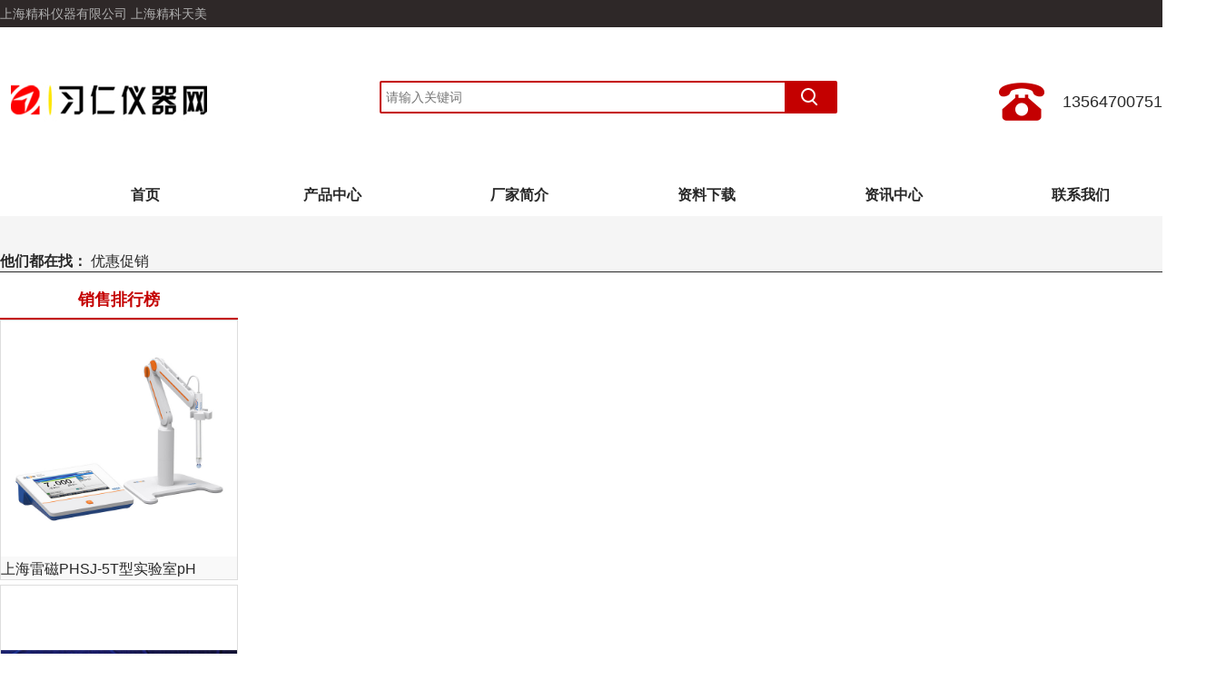

--- FILE ---
content_type: text/html; charset=utf-8
request_url: http://www.jingkeleici.com/company/companyAll.html
body_size: 2185
content:
<!DOCTYPE html>
<html>
	<head>
		<meta charset="utf-8">
		
		
		
		<title></title>
		<meta name="keywords" content=""/>
		<meta name="description" content=""/>
		
<link rel="shortcut icon" type="image/x-icon" href="/public/frontcss/images/favicon.ico">
<link rel="stylesheet" type="text/css" href="/public/frontcss/css/common.css"/>

	</head>
	<body>
		<header>
    <section class="bg2e8 header-1 center"><div class="w">上海精科仪器有限公司 上海精科天美</div></section>
    <section class="v-center">
        <div class="w v-center headlist">
            <div class="head-logo">
                <img src="http://www.jingkeleici.com/upload710/710/9f972ed0-f700-11ee-a110-a1918326b7db.jpg" alt="small"/>
            </div>
            <div class="head-search">
                <div class="head-input">
                    <input type="text" value="" id="searchbox" placeholder="请输入关键词">
                    <button type="button" class="head-searbtn"  onClick="mysearch()"  ><i class="searchicon"></i></button>
                </div>
                <div class="head-hotwords">
                    <ul>
                        
                    </ul>
                </div>
            </div>
            <div class="head-phone v-center">
            <img src="http://www.jingkeleici.com/upload710/710/a1.png" alt="电话"/>
                <div>
                    <p>13564700751</p>
                </div>
            </div>
        </div>
    </section>
    <nav >
        
        <div class="w">
            <ul class=" v-center nav-ul">
                <li><a  href="http://www.jingkeleici.com">首页</a></li><li><a  href="http://www.jingkeleici.com/product/index">产品中心</a></li><li><a  href="http://www.jingkeleici.com/company/shanghaizhichu">厂家简介</a></li><li><a  href="http://www.jingkeleici.com/download/index">资料下载</a></li><li><a  href="http://www.jingkeleici.com/zixun/list
">资讯中心</a></li><li><a  href="http://www.jingkeleici.com/company/contactus
">联系我们</a></li> 
            </ul>
        </div>
    </nav>
</header>
		<section class="body">
			<div class="common-bgf5 nav-bread">
    <div class="w ">
        
    </div>
</div>
<div class="common-bgf5 nav-find">
    <div class="w ">
        <div class="find-list">
            <strong>他们都在找：</strong>
            <p>优惠促销</p>
        </div>
    </div>
</div>

			<div class="w cont-center">
				<div class="left-nav">
    <div class="hotlist">
        销售排行榜
    </div>
    <ul>
        
        <li><a href="http://www.jingkeleici.com/product/PHSJ5T"><img src="http://www.jingkeleici.com/upload710/712/e27a52d0-f4da-11ef-9252-a9da5051b3ba.jpg" alt=""></a><p><a>上海雷磁PHSJ-5T型实验室pH</a></p></li>
        
        <li><a href="http://www.jingkeleici.com/product/DQ630"><img src="http://www.jingkeleici.com/upload710/712/e9e408b0-f325-11ef-85a6-13e01b8f1aca.jpg" alt=""></a><p><a>上海正阳DQ-630导体电阻夹具</a></p></li>
        
        <li><a href="http://www.jingkeleici.com/product/ZX21A"><img src="http://www.jingkeleici.com/upload710/712/a1374c30-f325-11ef-85a6-13e01b8f1aca.jpg" alt=""></a><p><a>上海正阳ZX21A直流电阻箱（六组开关）</a></p></li>
        
        <li><a href="http://www.jingkeleici.com/product/ZX25P"><img src="http://www.jingkeleici.com/upload710/712/7816e2c0-f325-11ef-85a6-13e01b8f1aca.jpg" alt=""></a><p><a>上海正阳ZX25P直流电阻箱（六组开关）</a></p></li>
        
    </ul>
</div>
				<div class="company">
					<div class="company-detail">
						<h1></h1>
						<div class="company-time">
							<span></span>
						</div>
						<div class="company-content"></div>
					</div>
				</div>
			</div>
			<div class="w news-com">
    <div class="news-bar">
        <div class="news-header">
            <span>新闻中心</span>
            <a href="http://www.jingkeleici.com/zixun/list">查看更多</a>
        </div>
        <div class="news-list">
            <ul>
                
            </ul>
        </div>
    </div>
    <div class="news-bar">
        <div class="news-header">
            <span>资料下载</span>
            <a href="http://www.jingkeleici.com/download/index">查看更多</a>
        </div>
        <div class="news-list">
            <ul>
                
            </ul>
        </div>
    </div>
</div>
		</section>
		<footer >
    <div class="w">
        <div class="foot-banner">
            <ul>
                
                <li><span class="icon">质</span><span class="span">服务全国</span></li>
                <li><span class="icon">美</span><span class="span">全国联保</span></li>
                <li><span class="icon">价</span><span class="span">7退货15天换货</span></li>
                <li><span class="icon">优</span><span class="span">品质保证</span></li>
            </ul>
        </div>
        <div class="footer-up">
            <div class="">
                <ul>
                    
                    
                    <li>手机：13564700751（微信同号）</li>
                    
                </ul>
            </div>
            <div class="foot-img">
                <ul>
                
                <li class="img-div">
                    <img src="http://www.jingkeleici.com/upload710/710/531e9140-f031-11ee-a110-a1918326b7db.jpg" alt="手机站"/>
                    <p>手机站</p>
                </li>
                </ul>
            </div>
            <div class="footer-up-cust">
                <h2></h2>
                <h4>13564700751</h4>
                <p>7x24小时客服热线</p>
                <a href="javascrpt:void(0)">联系客服</a>
            </div>
        </div>
        <div class="footer-down">
            <div>
                <img src="http://www.jingkeleici.com/upload710/710/9f972ed0-f700-11ee-a110-a1918326b7db.jpg" alt="small"/>
            </div>
            <div>
                <ul class="footer-down-nav">
                    
                    <li><a href="http://www.jingkeleici.com">首页</a></li>
                    <li><a href="http://www.jingkeleici.com/product/index">产品中心</a></li>
                    <li><a href="http://www.jingkeleici.com/sitemap.html">网站地图</a></li>
                    <li><a href="http://www.jingkeleici.com/news/index">资讯中心</a></li>
                    <li><a href="http://www.jingkeleici.com/company/companyInfo">仪电上分</a></li>
                    <li><a href="http://www.jingkeleici.com/company/address">联系我们</a></li>
                </ul>
                <div class="footer-down-nav2">
                    <p><a href="http://shguangpu.com">习仁仪器网版权所有</a>版权所有 Copyright &copy; 2023</p>
<p><a href="http://beian.miit.gov.cn/" target="_blank" rel="noopener">沪ICP备13042571号-15</a></p> 
                </div>
            </div>
        </div>
    </div>
</footer>


<script>
    

    function mysearch(){
		var val = document.getElementById("searchbox").value;
		if(val != '' && val != null){
       	    var url =  "/prosearch?t=1&s="+val;
       	    window.location.href=url;
        }
	}
    //回车也可以搜索
    document.onkeydown = function (event) {
        var e = event || window.event;
        if (e && e.keyCode == 13) {
        	mysearch();
        }
    };
</script>
	</body>
</html>


--- FILE ---
content_type: text/css
request_url: http://www.jingkeleici.com/public/frontcss/css/common.css
body_size: 2207
content:
body,h1,h2,h3,h4,h5,h6,p,dl,dt,dd,figure,ul,ol,li{padding: 0; margin: 0;}
ul,ol,li{list-style: none;}
a{text-decoration: none; color: #282828;}
a:hover{ }
a:focus,button:focus,input:focus{outline:none;}
.clearfix:before,.clearfix:after ,.container:before,.container:after{
  content: " ";
  display: table;
}
.clearfix:after ,.container:after{
  clear: both;
}
body{font-family: "Source Han Sans CN","Open Sans", "Microsoft YaHei", "Helvetica Neue", "Hiragino Sans GB", "WenQuanYi Micro Hei", "Arial", "sans-serif"; color: #282828; background-color: #fff;  -webkit-font-smoothing: antialiased}

.container,.navbar{width: 100%;}
.w{width: 1350px;margin: 0 auto;}
.center{text-align: center;}
.bg999{background-color: #f0f0f0;}
.bg2e8{background-color: #2e2828;}
.v-center{display: flex;justify-content: space-between;align-items: center;}

.header-1 div{font-size: 14px;line-height: 30px;text-align: left;font-weight: 300;color: #afafaf;}
.head-logo img{width: 240px;height: 120px;}
.headlist{padding:20px 0;}
.head-input{position: relative;border: 2px solid #c40000;width: 500px;height: 32px;border-radius: 2px;}
.head-input input,.head-input button{position: absolute;border: none;}
.head-input input{width: 436px;line-height: 32px;padding:0 5px;font-size: 14px;}
.head-input button{height: 32px;padding:0 22px;background-color: #C40000;vertical-align: middle;right: 0;}
.head-phone img{width: 50px;height: 50px;margin-right: 20px;}
.head-phone div p{line-height: 25px;font-size: 18px;font-weight: 500;}
.searchicon {box-sizing: border-box; position: relative;display: block;transform: scale(var(--ggs,1));width: 16px;height: 16px;border: 2px solid; border-radius: 100%;margin-left: -4px;margin-top: -4px;color: #fff;}
.searchicon::after {content: "";display: block;box-sizing: border-box;position: absolute;border-radius: 3px;width: 2px;height: 8px;background: currentColor;transform: rotate(-45deg);top: 10px;left: 12px;}
.head-hotwords{padding-top:10px;width: 436px;}
.head-hotwords li{float:left;margin-right: 5px;}
.head-hotwords li a{font-size: 14px;overflow: hidden;white-space: nowrap;}
.head-hotwords li .current{color: #C40000;}
.baseon{color: #C40000;}

nav{text-align: center;}
nav ul{padding:0 100px;}
nav li{height: 44px;}
nav .nav-ul a{font-size: 16px;display: inline-block; line-height: 41px;width: 120px;font-weight: bolder;}
nav .nav-ul a.cur,nav .nav-ul a:hover{border-bottom:4px solid #A40000;color: #A40000;}

nav .nav-div{justify-content: space-around;}
nav .nav-div a{background-color: #c40000;color:#fff;font-size: 16px;display: inline-block; line-height: 41px;width: 120px;font-weight: bolder;}
nav .nav-div a.cur,nav .nav-div a:hover{background-color: #A40000;color: #fff;}

nav .nav-lists{justify-content: space-around;}
nav .nav-lists a{color:#fff;font-size: 16px;display: inline-block; line-height: 41px;width: 120px;font-weight: bolder;}
nav .nav-lists a.cur,nav .nav-lists a:hover{background-color: #A40000;color: #fff;}

.bg-E13335{background-color: #E13335;}


footer{background-color: #f9f9f9;padding:30px 0;margin: 30px 0 0;color: #777;}
footer a:hover{color: #C40000;}
.footer-down a:hover{color: #C40000;}
.foot-banner{padding:20px 0;}
.footer-up ,.foot-banner ul{display: flex;justify-content: space-between;}
.foot-banner li img{width: 40px;height: 40px;vertical-align: middle;}
.foot-banner li .icon{font-size: 26px;color: #C40000;border: 1px solid #C40000;border-radius: 50%;height: 55px;line-height: 55px;padding:0 15px; display: inline-block;}
.foot-banner li .span{font-size: 18px;color: #333;margin-left: 10px;}
.foot-banner li .span:hover{color: #C40000;}
.footer-down,.footer-down ul,.foot-img{display: flex;justify-content: flex-start;}
.foot-img{padding: 0 20px;}
.foot-img ul{width: 100%;display: flex;justify-content: center;align-items: center;}
.foot-img ul li{margin: 0 5px;}
.foot-img img{width: 130px;height: 100%;}
.foot-img p{font-size: 12px;color: #333;text-align: center;}
.foot-img .img-div{display: flex;flex-wrap: nowrap;justify-content: center;flex-direction: column;width: 130px;height: 130px;}
.footer-up,.footer-down{border-top: 1px solid #F2F2F2;padding: 20px 0;}
.footer-up div{flex: 33%;border-right: 1px solid #e5e5e5;}
.footer-up div:last-child{border-right: none;}
.footer-up-cust{text-align: center;}
.footer-up-cust h1{font-size: 24px;line-height: 30px;}
.footer-up-cust h4{font-size: 24px;line-height: 30px;}
.footer-up-cust p{font-size: 14px;line-height: 36px;}
.footer-up-cust a{font-size: 14px;background-color: #C40000;color: #fff;display: inline-block;width: 120px;height: 34px;line-height: 34px;border-radius: 16px;}
.footer-up-cust a:hover{color: #fff;}
.footer-down-nav li{border-right: 1px solid #d3d3d3;}
.footer-down-nav li:last-child{border-right: none;}
.footer-down-nav a{color: #666;line-height: 1;padding:0 6px;font-size: 14px;}
.footer-down > div{margin-right: 30px;}
.footer-down > div > img{width: 80px;height: 60px;}
.footer-down-nav2{margin: 5px auto;}
.footer-down-nav2 p{display: inline-block;font-size: 12px;padding:0 3px;}
.footer-down-nav2 p a{font-size: 12px;padding:0 3px;}

.customer{display: fix;}
.customer img{width: 80px;height: 80px;right: 0;bottom: 0;}

.find-list{border-bottom: 1px solid #282828;}
.find-list p{display: inline-block;}
.find-list a{line-height: 60px;margin-right: 5px;}
.find-list a:hover{color: #C40000;}

.nav-bread{display: flex;justify-content: flex-start;padding: 20px 0;}
.nav-bread a{margin: 0 10px;font-size: 14px;color: #333;}
.nav-bread a:first-child{margin-left: 0;}


.ui-page{height:60px;margin: 50px auto;color:#999;text-align:center;}
.ui-page-wrap{display:inline-block;zoom:1}
.ui-page span{font-weight:400}
.ui-page a{background-color:#fff;color:#999;cursor:pointer;text-decoration:none}
.ui-page a:hover,a.ui-page-cur,span.ui-page-next,span.ui-page-prev{background-color:#EFEFEF}
.ui-page a:hover{text-decoration:underline}
.ui-page a,.ui-page span{float:left}
.ui-page a,.ui-page-cur,.ui-page-next,.ui-page-prev,.ui-page-skip{height:26px;width:auto;padding:12px 22px 0;line-height: 18px;}
.ui-page-next,.ui-page-prev,a.ui-page-next,a.ui-page-prev{padding:12px 10px 0}
.ui-page a,.ui-page-cur,.ui-page-next,.ui-page-prev{border:1px solid #E5E5E5;border-left:0; line-height: 18px;}
.ui-page-prev{border-left:1px solid #E5E5E5!important}
.ui-page-break{border-right:1px solid #E5E5E5;padding:0 4px;line-height:40px;font-weight:700}


.cont-center{display: flex;justify-content:space-between; padding-top: 20px;}
.left-nav{width: 260px;margin-right: 20px;}
.left-nav dt{background-color: #333;color: #C40000;padding:30px 0;text-align: center;font-weight: bolder;font-size: 20px;    width: 262px;}
.left-nav dd a{border-left: 1px solid #ddd;border-right: 1px solid #ddd;border-bottom: 1px solid #ddd;text-align: center;line-height: 40px;font-weight: 500;font-size: 16px;height: 40px;display: inline-block;width: 100%;}
.left-nav dd a:hover{background-color: #C40000;color: #F0F0F0;}

.left-nav ul{width: 260px;}
.left-nav ul li{width: 100%;background-color: #f9f9f9;border: 1px solid #ddd;margin-bottom: 5px;}
.left-nav li img{width: 260px;height: 260px;}

.common-bgf5{background-color: #f5f5f5;}

.news-com{margin-top: 60px;margin-bottom: 40px; display: flex;justify-content: space-between;}
.news-bar{width: 650px;}
.news-bar .news-header{margin-bottom: 10px;border-bottom: 2px solid #C40000;}
.news-header span:nth-child(1){font-size: 20px;color: #282828;}
.news-header a:nth-child(2){float: right;font-size: 14px;line-height: 30px;}
.news-com .news-bar .news-list{margin-top:10px;}
.news-com .news-list li{height: 60px;border-bottom: none;}
.news-com .news-list li span{font-size: 12px;font-weight: bolder;}
.news-com .news-list li a{font-size: 16px;}
.news-com .news-list li p{font-size: 14px;border-bottom: 1px dotted #ddd;padding:5px 0;}


.hotlist{border-bottom: 2px solid #C40000;color: #C40000;font-size: 18px;text-align: center;font-weight: 600; line-height: 20px;width: 262px;padding-bottom: 10px;}

.red{color:#C40000;}

